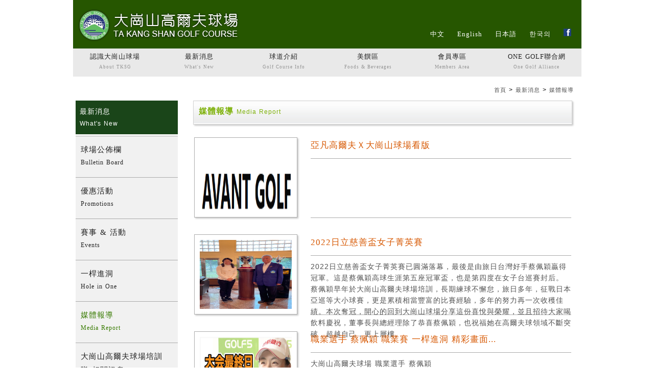

--- FILE ---
content_type: text/html; charset=utf-8
request_url: http://tksg.com.tw/items.php?t=n&cid=25
body_size: 14821
content:
<!DOCTYPE html>
<html lang="zh-TW">
<head>
<title>大崗山高爾夫球場 ｜Ta Kang Shan Golf Course</title>
<meta charset="UTF-8" />
<meta http-equiv=”Content-Language” content=”zh-tw”>
<meta http-equiv="X-UA-Compatible" content="IE=Edge,chrome=1" />
<meta name="viewport" content="width=1024, user-scalable=yes" />
<meta name="format-detection" content="telephone=no" />
<meta name="keywords" content="大崗山高爾夫球場,高雄市高爾夫球場,ta kang shan golf,夜間高爾夫球場,高爾夫18洞" />
<meta name="description" content="大崗山高爾夫球場位於高雄市田寮區為南部唯一夜間球場，風景優雅寧靜，18洞球道設計順應山谷與山脊配置，依自然地勢陳設且依造球道地勢" />
<link rel="shortcut icon" href="favicon.ico" type="image/x-icon" />
<!-- 主要通用跨頁面 -->
<link href="css/master.css" rel="stylesheet" type="text/css">
<link href="css/reset.css" rel="stylesheet" type="text/css">
<!-- 表格專用 -->
<link type="text/css" rel="stylesheet" href="css/bluedream.css">
<!-- 主選單+子選單 -->
<link type="text/css" href="css/menu.css" rel="stylesheet" />
<!-- google 流量統計 -->
<script>
  (function(i,s,o,g,r,a,m){i['GoogleAnalyticsObject']=r;i[r]=i[r]||function(){
  (i[r].q=i[r].q||[]).push(arguments)},i[r].l=1*new Date();a=s.createElement(o),
  m=s.getElementsByTagName(o)[0];a.async=1;a.src=g;m.parentNode.insertBefore(a,m)
  })(window,document,'script','//www.google-analytics.com/analytics.js','ga');

  ga('create', 'UA-11082112-9', 'tksg.com.tw');
  ga('send', 'pageview');

</script>
</head>
<body>
<!-- wrap -->
<div class="wrap">
  <!-- TOP head -->
  <div class="head">
   <!-- 995 範圍 -->
   <div class="head_range">
      <div class="logo"> <a href="index.php"><img src="images/LOGO.png" width="317" height="65" alt="大崗山高爾夫球場"></a>
      </div>
      <!-- 右邊選單 -->
      <div class="language_menu">
       <ul>
        <li><a href="index.php">中文</a></li>
        <li><a href="index_en.php" target="blank">English</a></li>
        <li><a href="index_jp.php" target="blank">日本語</a></li>
        <li><a href="index_ko.php" target="blank">한국의</a></li>
       <!-- <li><a href="http://tksgolf1.pixnet.net/blog" target="blank"><img src="images/blog.png" width="15" height="15" alt="大崗山部落格"></a></li>-->
        <li><a href="https://www.facebook.com/tksgolf?ref=hl" target="blank"><img src="images/fb.png" width="15" height="15" alt="大崗山FACEBOOK"></a></li>
       </ul>
      </div>
   </div>
   <!-- head_range END -->
  </div>
  <!-- head END -->

  <!-- menu -->
      <div class="menu_ta">
      <div class="menu">
        <div id="menu">
          <ul>
                        <li><a href="company.php">認識大崗山球場 <div class="menu_english">About TKSG</div></a>
              <ul>
                <li><a href="company.php">球場簡介 <p>Introduction</p></a></li>
                <li><a href="facility.php">球場設施 <p>Accommodations</p></a></li>
                <li><a href="premium.php">收費標準 <p>Fee and Charges</p></a></li>
                <li><a href="contact.php">聯絡、交通資訊 <p>Contact & Traffic Information</p></a></li>
                <li><a href="landscape.php">周邊景點 <p>Nearby Attractions</p></a></li>
              </ul>
            </li>
            <li><a href='items.php?t=n&cid=1'>最新消息<p class='menu_english'>What's New</p></a>
<ul>
<li><a href='items.php?t=n&cid=5' class='parent'>球場公佈欄 <p>Bulletin Board</p></a><li><a href='items.php?t=n&cid=6' class='parent'>優惠活動 <p>Promotions</p></a><li><a href='items.php?t=n&cid=7' class='parent'>賽事 & 活動 <p>Events</p></a><li><a href='items.php?t=n&cid=8' class='parent'>一桿進洞 <p>Hole in One</p></a><li><a href='items.php?t=n&cid=25' class='parent'>媒體報導 <p>Media Report</p></a><li><a href='items.php?t=n&cid=27' class='parent'>大崗山高爾夫球場培訓隊-相關訊息 <p>T.K.S.G - Training Team</p></a></li>
</ul>
</li>
                        <li><a href="golf.php">球道介紹<p class="menu_english">Golf Course Info</p></a>
              <ul>
                <li><a href="golf.php">球場球道簡介 <p>Golf Course Information</p></a></li>
                <li><a href="#" class="parent">OUT / ( 1-9 )</a>
                  <ul>
                    <li><a href="golf_no1.php">第一洞 <p>Hole No.1 </p></a></li>
                    <li><a href="golf_no2.php">第二洞 <p>Hole No.2 </p></a></li>
                    <li><a href="golf_no3.php">第三洞 <p>Hole No.3 </p></a></li>
                    <li><a href="golf_no4.php">第四洞 <p>Hole No.4 </p></a></li>
                    <li><a href="golf_no5.php">第五洞 <p>Hole No.5 </p></a></li>
                    <li><a href="golf_no6.php">第六洞 <p>Hole No.6 </p></a></li>
                    <li><a href="golf_no7.php">第七洞 <p>Hole No.7 </p></a></li>
                    <li><a href="golf_no8.php">第八洞 <p>Hole No.8 </p></a></li>
                    <li><a href="golf_no9.php">第九洞 <p>Hole No.9 </p></a></li>
                  </ul>
                </li>
                <li><a href="#" class="parent">IN / ( 10-19 )</a>
                  <ul>
                    <li><a href="golf_no10.php">第十洞 <p>Hole No.10</p></a></li>
                    <li><a href="golf_no11.php">第十一洞 <p>Hole No.11</p></a></li>
                    <li><a href="golf_no12.php">第十二洞 <p>Hole No.12</p></a></li>
                    <li><a href="golf_no13.php">第十三洞 <p>Hole No.13</p></a></li>
                    <li><a href="golf_no14.php">第十四洞 <p>Hole No.14</p></a></li>
                    <li><a href="golf_no15.php">第十五洞 <p>Hole No.15</p></a></li>
                    <li><a href="golf_no16.php">第十六洞 <p>Hole No.16</p></a></li>
                    <li><a href="golf_no17.php">第十七洞 <p>Hole No.17</p></a></li>
                    <li><a href="golf_no18.php">第十八洞 <p>Hole No.18</p></a></li>
                    <li><a href="golf_no19.php">第十九洞 <p>Hole No.19</p></a></li>
                  </ul>
                </li>
              </ul>
            </li>
            <li><a href='items.php?t=f&cid=2'>美饌區<p class='menu_english'>Foods & Beverages</p></a>
<ul>
<li><a href='items.php?t=f&cid=9' class='parent'>餐廳簡介 <p>Restaurant</p></a><ul>
<li><a href='items.php?t=f&cid=26' class='parent'>餐飲-各項優惠活動 <p>Dining Promotions</p></a><li><a href='items.php?t=f&cid=19' class='parent'>喜慶 / 宴會專區 <p>Banquet</p></a><li><a href='items.php?t=f&cid=18' class='parent'>伴手禮 <p>Souvenir</p></a></li>
</ul>
<li><a href='items.php?t=f&cid=10' class='parent'>咖啡廳簡介 <p>Cafe</p></a><li><a href='items.php?t=f&cid=11' class='parent'>賣店簡介 <p>Snack Shops</p></a></li>
</ul>
</li>
            <li><a href='items.php?t=m&cid=3'>會員專區<p class='menu_english'>Members Area</p></a>
<ul>
<li><a href='items.php?t=m&cid=12' class='parent'>結盟球場 <p>Partnership</p></a><li><a href='items.php?t=m&cid=13' class='parent'>會員盃 <p>Members’ Invitation</p></a><li><a href='items.php?t=m&cid=14' class='parent'>會員俱樂部 <p>Members’ Lounge</p></a><li><a href='items.php?t=m&cid=15' class='parent'>差點 <p>Handicap Index</p></a></li>
</ul>
</li>
            <li><a href='items.php?t=a&cid=4'>ONE GOLF聯合網<p class='menu_english'>One Golf Alliance</p></a>
<ul>
<li><a href='items.php?t=a&cid=16' class='parent'>ONE GOLF聯合網夥伴 <p>One Golf Alliance Members</p></a><li><a href='items.php?t=a&cid=17' class='parent'>活動&優惠訊息 <p>Events & Promotions</p></a></li>
</ul>
</li>
          </ul>
        </div>
      </div>
    </div>  <!-- menu END -->

   <!-- 捷進小字 -->
  <div class="shortcut">
   <ul>
    <li><a href="index.php">首頁</a> > </li>
    <li><a href='items.php?t=n&cid=1'>最新消息</a></li> > <li><a href='items.php?t=n&cid=25'>媒體報導</a></li>   </ul>
  </div>
  <!-- shortcut 捷進小字 END -->

  <!-- main 主要內容開始 -->
  <div class="main">

    <!-- main_left 左側選單-->
          <div class="main_left">
        <ul>
          <li>
            <h1 class="main_left_title">最新消息<p>What's New</p></h1>
            <div class="level"></div>
          </li>          <li class="main_left_background">
           <div class="menu1_content">
             <a href="items.php?t=n&cid=5">球場公佈欄<p>Bulletin Board</p></a>            </div>
            <div class="level"></div>
          </li>          <li class="main_left_background">
           <div class="menu1_content">
             <a href="items.php?t=n&cid=6">優惠活動<p>Promotions</p></a>            </div>
            <div class="level"></div>
          </li>          <li class="main_left_background">
           <div class="menu1_content">
             <a href="items.php?t=n&cid=7">賽事 & 活動<p>Events</p></a>            </div>
            <div class="level"></div>
          </li>          <li class="main_left_background">
           <div class="menu1_content">
             <a href="items.php?t=n&cid=8">一桿進洞<p>Hole in One</p></a>            </div>
            <div class="level"></div>
          </li>          <li class="main_left_background">
           <div class="menu1_content02">
             <a href="items.php?t=n&cid=25">媒體報導<p>Media Report</p></a>            </div>
            <div class="level"></div>
          </li>          <li class="main_left_background">
           <div class="menu1_content">
             <a href="items.php?t=n&cid=27">大崗山高爾夫球場培訓隊-相關訊息<p>T.K.S.G - Training Team</p></a>            </div>
            <div class="level"></div>
          </li>        </ul>
      </div>    <!-- main_left 左側選單 END-->

    <!-- main_right 右側內容-->
    <div class="main_right">
      <div class="main_title">
        <h1 class="title_h1">  媒體報導 <span>Media Report</span></h1>
                      </div>

      <!-- main_content 內容開始 -->

      <div class="main_content02">
        <ul>
                    <li>
            <div class="main_content_range">
              <div class="main_content_range_l"><a href='https://www.facebook.com/reel/900614455872122' target='_blank'><img src='./upload_files/news/is_01186.png' width='180' height='135'></a></div>
              <div class="main_content_range_r">
                <h1><a href='https://www.facebook.com/reel/900614455872122' target='_blank'>亞凡高爾夫Ｘ大崗山球場看版</a></h1>
                <div class="level440"></div>
                <div class="content_text"> </div>
                <div class="level440"></div>
              </div>
            </div>
          </li>          <li>
            <div class="main_content_range">
              <div class="main_content_range_l"><a href='https://www.facebook.com/tksgolf/photos/pcb.4970635282981708/4970630936315476/' target='_blank'><img src='./upload_files/news/is_01070.jpg' width='180' height='135'></a></div>
              <div class="main_content_range_r">
                <h1><a href='https://www.facebook.com/tksgolf/photos/pcb.4970635282981708/4970630936315476/' target='_blank'>2022日立慈善盃女子菁英賽</a></h1>
                <div class="level440"></div>
                <div class="content_text">2022日立慈善盃女子菁英賽已圓滿落幕，最後是由旅日台灣好手蔡佩穎贏得冠軍。這是蔡佩穎高球生涯第五座冠軍盃，也是第四度在女子台巡賽封后。<br />
蔡佩穎早年於大崗山高爾夫球場培訓，長期練球不懈怠，旅日多年，征戰日本亞巡等大小球賽，更是累積相當豐富的比賽經驗，多年的努力再一次收穫佳績。本次奪冠，開心的回到大崗山球場分享這份喜悅與榮耀，並且招待大家喝飲料慶祝，董事長與總經理除了恭喜蔡佩穎，也祝福她在高爾夫球領域不斷突破，超越自己，更上層樓。 </div>
                <div class="level440"></div>
              </div>
            </div>
          </li>          <li>
            <div class="main_content_range">
              <div class="main_content_range_l"><a href='https://www.facebook.com/tksgolf/videos/609517969936015' target='_blank'><img src='./upload_files/news/is_01010.png' width='180' height='135'></a></div>
              <div class="main_content_range_r">
                <h1><a href='https://www.facebook.com/tksgolf/videos/609517969936015' target='_blank'>職業選手 蔡佩穎 職業賽 一桿進洞 精彩畫面...</a></h1>
                <div class="level440"></div>
                <div class="content_text">大崗山高爾夫球場 職業選手 蔡佩穎<br />
與您分享 (日巡Golf5,第15洞) 職業賽 一桿進洞 精彩畫面! </div>
                <div class="level440"></div>
              </div>
            </div>
          </li>          <li>
            <div class="main_content_range">
              <div class="main_content_range_l"><a href='https://tw.news.yahoo.com/%E9%AB%98%E7%88%BE%E5%A4%AB-%E5%A5%B3%E5%AD%90%E4%B8%AD%E5%B7%A1%E5%9C%8B%E9%9A%9B%E8%B3%87%E6%A0%BC%E8%80%83-%E8%94%A1%E4%BD%A9%E7%A9%8E%E5%8B%87%E5%A5%AA%E5%A5%B3%E7%8B%80%E5%85%83-124309960--golf.html' target='_blank'><img src='./upload_files/news/is_00703.jpg' width='180' height='135'></a></div>
              <div class="main_content_range_r">
                <h1><a href='https://tw.news.yahoo.com/%E9%AB%98%E7%88%BE%E5%A4%AB-%E5%A5%B3%E5%AD%90%E4%B8%AD%E5%B7%A1%E5%9C%8B%E9%9A%9B%E8%B3%87%E6%A0%BC%E8%80%83-%E8%94%A1%E4%BD%A9%E7%A9%8E%E5%8B%87%E5%A5%AA%E5%A5%B3%E7%8B%80%E5%85%83-124309960--golf.html' target='_blank'>女子中巡國際資格考，蔡佩穎勇奪女狀元</a></h1>
                <div class="level440"></div>
                <div class="content_text">靠著出色的表現，蔡佩穎在最後一天交出七十桿，以三回合總成績低標三桿的兩百一十三桿，以一桿優勢，在2015女子中巡國際資格賽排名第一。 </div>
                <div class="level440"></div>
              </div>
            </div>
          </li>        </ul>
              </div>

      <!-- main_content 內容開始 END-- -->
    </div>
    <!-- main_right 右側內容 END-->
  </div>
  <!-- main 主要內容開始 END-->
  <!-- foot -->
  <div class="foot_range">
    <p class="foot_range_center">大崗山高爾夫球場 TA KANG SHAN GOLF COURSE   高雄市田寮區西德里長山路 1 號</p>
    <p>TEL : 07-6366411~3 FAX : 07-6366219  版權所有 © 2013 大崗山高爾夫球場 All Rights Reserved | <span><a href="http://www.ts-i.com.tw/" style="color:#FFF; font-size:12px;" target="_blank">DESIGN</a></span></p>
  </div>
</div>
<!-- wrap END-->
</body>
</html>

--- FILE ---
content_type: text/css
request_url: http://tksg.com.tw/css/master.css
body_size: 18432
content:
@charset "utf-8";
/* CSS Document */

html,
body{
    margin:0;
    padding:0;
    font-family:Verdana, Geneva, sans-serif, \5FAE\8EDF\6B63\9ED1\9AD4,\65B0\7D30\660E\9AD4;

}
html{
    font-size:10px;
    line-height:1.5;
}
body{
    font-size:15px;
    font-size:1.2rem;
    min-width:950px;
}

img{
    border:0;
    text-decoration:none;
}

a{
    color:inherit;
    font-family:Verdana, Geneva, sans-serif, \5FAE\8EDF\6B63\9ED1\9AD4,\65B0\7D30\660E\9AD4;
}


.wrap {
    width:995px;
    margin:0px auto;
    }

/*-- head_range 主選單--*/

.head_range {
    width:995px;
    height:95px;
    margin:0px auto;
    background-color:#265600;
    }

.logo {
    width:322px;
    height:73px;
    float:left;
    margin:17px 0 0 10px;
    }

.language_menu {
    width:650px;
    height:23px;
    float:right;
    text-align:right;
    margin:55px 0 0 0;

    }

.language_menu ul li {
    display:inline;
    }


.language_menu li {
    margin:0 20px 0 0;
    }


.language_menu a:link {
    font-size:13px;
    color:#fff;
    }

.language_menu a:visited {
    font-size:13px;
    color:#fff;
    }

.language_menu a:hover {
    font-size:13px;
    color:#f0ff00;
    }


/*---- 各主選單 banner -----*/

/*-- 認識大崗山 --*/
.banner_company {
    width:995px;
    height:319px;
    background-image:url(../images/banner_company.jpg);
    margin:0px auto;
    }

/*-- 最新消息 --*/
.banner_news {
    width:995px;
    height:319px;
    background-image:url(../images/banner_news.jpg);
    margin:0px auto;
    }

/*-- 球道介紹 --*/
.banner_golf {
    width:995px;
    height:319px;
    background-image:url(../images/banner_golf.jpg);
    margin:0px auto;
    }

/*-- 美饌區 --*/
.banner_food {
    width:995px;
    height:319px;
    background-image:url(../images/banner_food.jpg);
    margin:0px auto;
    }

/*-- 會員專區 --*/
.banner_member {
    width:995px;
    height:319px;
    background-image:url(../images/banner_member.jpg);
    margin:0px auto;
    }

/*-- ONE GOLF --*/
.banner_onegole {
    width:995px;
    height:319px;
    background-image:url(../images/banner_onegolf.jpg);
    margin:0px auto;
    }




/*--- main 中間內容 ----*/

.shortcut {
    width:980px;
    text-align:right;
    margin:15px 10px 10px 0;
    }

.shortcut a li {
    font-size:10px;
    -webkit-text-size-adjust:none;
    }

.shortcut ul li {
    display:inline;
    }

.main {
    width:995px;
    margin:0px auto;
    background-color:#FFF;
    }


.main_left {
    width:200px;
    margin:0 0 50px 5px;
    float:left;
    }

.main_left_title {
    width:184px;
    height:50px;
    background-color:#1a4519;
    padding:8px;
    color:#FFF;
    font-size:14px;
    }

.menu1_content {
    width:180px;
    margin:12px 0 18px 10px;
    }

.menu1_content a:link {
    font-size:15px;
    color:#222222;
    }

.menu1_content a:visited {
    font-size:15px;
    color:#222222;
    }

.menu1_content a:hover {
    font-size:15px;
    color:#377a00;
    }

.menu1_content02 {
    width:180px;
    margin:12px 0 18px 10px;
    }

.menu1_content02 a:link {
    font-size:15px;
    color:#377a00;
    }

.menu1_content02 a:visited {
    font-size:15px;
    color:#377a00;
    }

.menu1_content02 a:hover {
    font-size:15px;
    color:#222222;
    }




.level {
    width:200px;
    height:1px;
    background-image:url(../images/level.jpg);
    margin:3px 0 0 0;
    }

.level660 {
    width:710px;
    height:1px;
    background-image:url(../images/level.jpg);
    margin:10px 0 20px 0;
    }

.level700 {
    width:700px;
    height:1px;
    background-image:url(../images/level.jpg);
    margin:10px 0 5px 0;
    }

.level440 {
    width:510px;
    height:1px;
    background-image:url(../images/level.jpg);
    margin:10px 0 10px 0;
    }


.main_right {
    width:750px;
    margin:0 0 50px 30px;
    float:left;
    }

/*--------- 英、日、韓 單頁專用標籤 ---------*/
.main_right_other {
    width:990px;
    margin:0 0 50px 30px;
    float:left;
    }

.main_content_other {
    width:930px;
    margin:25px 0 10px 13px;
    color:#525252;
    }

.main_content_other p {
    font-size:13px;
    }


/*每個圖片加上陰影*/
.main_content_other img {
    border:solid 1px #aeaeae;
    padding:10px;
    margin:15px 10px 15px 2px;
    -moz-box-shadow: 2px 2px 3px #c6c6c6;
    -webkit-box-shadow: 2px 2px 3px #c6c6c6;
    box-shadow: 2px 2px 3px #c6c6c6;
    /* For IE 8 */
    -ms-filter: "progid:DXImageTransform.Microsoft.Shadow(Strength=4, Direction=135, Color='#c6c6c6')";
    /* For IE 5.5 - 7 */
    filter: progid:DXImageTransform.Microsoft.Shadow(Strength=2, Direction=135, Color='#c6c6c6');
    }

.language_menu_other {
    width:300px;
    height:23px;
    float:right;
    text-align:right;
    margin:55px 0 0 0;

    }

.language_menu_other ul li {
    display:inline;
    }


.language_menu_other li {
    margin:0 20px 0 0;
    }


.language_menu_other a:link {
    font-size:13px;
    color:#fff;
    }

.language_menu_other a:visited {
    font-size:13px;
    color:#fff;
    }

.language_menu_other a:hover {
    font-size:13px;
    color:#f0ff00;
    }


.logo_other {
    width:480px;
    height:65px;
    float:left;
    margin:17px 0 0 10px;
    }




/*-----  右邊主要內容開始 ------*/

.main_title {
    width:720px;
    height:35px;
    background-image:url(../images/main_title_img.jpg);
    /*background-color:#f9f9f9;*/
    border:solid 1px #d2d2d2;
    padding:5px 10px;

    -moz-box-shadow: 2px 2px 3px #c6c6c6;
    -webkit-box-shadow: 2px 2px 3px #c6c6c6;
    box-shadow: 2px 2px 3px #c6c6c6;
    /* For IE 8 */
    -ms-filter: "progid:DXImageTransform.Microsoft.Shadow(Strength=4, Direction=135, Color='#c6c6c6')";
    /* For IE 5.5 - 7 */
    filter: progid:DXImageTransform.Microsoft.Shadow(Strength=4, Direction=135, Color='#c6c6c6');
    }

.title_h1 {
    width:420px;
    float:left;
    font-size:16px;
    color:#7eb10a;
    font-weight:600;
    }


.ready_select {
    width:300px;
    height:27px;
    float:right;
    text-align:right;
    margin:7px 0 0 0;
    }

.ready_select select {
    width:87px;
    }

.ready_select_next {
    width:300px;
    height:27px;
    float:right;
    text-align:right;
    margin:7px 0 0 0;
    }

.ready_select_next a:link {
    font-size:12px;
    color:#525252;
    }

.ready_select_next a:visited {
    font-size:12px;
    color:#525252;

    }

.ready_select_next a:hover {
    font-size:12px;
    color:#ff0000;
    }

.main_content {
    width:710px;
    margin:25px 0 10px 13px;
    color:#525252;
    }

.main_content03 {
    width:750px;
    margin:25px 0 10px 13px;
    color:#525252;
    }

.main_content04 {
    width:710px;
    margin:25px 0 50px 0;
    color:#525252;
    }


/*球道專用無陰影第一個*/
.main_content_shadow {
    width:710px;
    margin:35px 0 20px 13px;;
    }

/*右邊主要內容為文字大小*/
.main_content p {
    font-size:14px;
    margin:10px 0;
    }

/*右邊主要內容為文字大小*/
.main_content_shadow p {
    font-size:14px;

    }

/*每個圖片加上陰影*/
.main_content img {
    border:solid 1px #aeaeae;
    padding:10px;
    margin:15px 10px 15px 2px;
    -moz-box-shadow: 2px 2px 3px #c6c6c6;
    -webkit-box-shadow: 2px 2px 3px #c6c6c6;
    box-shadow: 2px 2px 3px #c6c6c6;
    /* For IE 8 */
    -ms-filter: "progid:DXImageTransform.Microsoft.Shadow(Strength=4, Direction=135, Color='#c6c6c6')";
    /* For IE 5.5 - 7 */
    filter: progid:DXImageTransform.Microsoft.Shadow(Strength=2, Direction=135, Color='#c6c6c6');
    }


/*每個圖片加上陰影*/
.main_content02 img {
    border:solid 1px #aeaeae;
    padding:10px;
    margin:25px 0 25px 2px;
    -moz-box-shadow: 2px 2px 3px #c6c6c6;
    -webkit-box-shadow: 2px 2px 3px #c6c6c6;
    box-shadow: 2px 2px 3px #c6c6c6;
    /* For IE 8 */
    -ms-filter: "progid:DXImageTransform.Microsoft.Shadow(Strength=4, Direction=135, Color='#c6c6c6')";
    /* For IE 5.5 - 7 */
    filter: progid:DXImageTransform.Microsoft.Shadow(Strength=4, Direction=135, Color='#c6c6c6');
    }

/*每個圖片加上陰影*/
.main_content04 img {
    border:solid 1px #aeaeae;
    padding:10px;
    margin:15px 10px 15px 2px;
    -moz-box-shadow: 2px 2px 3px #c6c6c6;
    -webkit-box-shadow: 2px 2px 3px #c6c6c6;
    box-shadow: 2px 2px 3px #c6c6c6;
    /* For IE 8 */
    -ms-filter: "progid:DXImageTransform.Microsoft.Shadow(Strength=4, Direction=135, Color='#c6c6c6')";
    /* For IE 5.5 - 7 */
    filter: progid:DXImageTransform.Microsoft.Shadow(Strength=2, Direction=135, Color='#c6c6c6');
    }


/*子選單*/
.submenu li{
    margin:0 0 0 15px;
    list-style-type:disc;
    }

.submenu li a:link {
    color:#525252;
    }

.submenu li a:visited {
    color:#525252;
    }

.submenu li a:hover {
    color:#377a00;
    /*text-decoration:underline;*/
    }

#submenu_current a:link {
    color:#377a00;
    }

#submenu_current a:visited {
    color:#377a00;
    }

#submenu_current a:hover {
    color:#000;
    }

.main_content_range {
    width:720px;
    height:190px;
    float:left;

    }

.main_content_range_l {
    width:201px;
    height:146px;
    float:left;
    }

.main_content_range_r {
    width:490px;
    height:157px;
    float:right;
    margin:25px 0 45px 0;
    }

.main_content_range_r a:link {
    color:#d75904;
    font-size:17px;
    }

.main_content_range_r a:visited {
    color:#d75904;
    font-size:17px;
    }

.main_content_range_r a:hover {
    color:#222222;
    font-size:17px;
    }

.main_content_range_r02 {
    /*width:710px;*/
    width:735px;
    float:right;
    margin:10px 0 0 0;
    }

.main_content_range_r02 a:link {
    color:#d75904;
    font-size:17px;
    }

.main_content_range_r02 a:visited {
    color:#d75904;
    font-size:17px;
    }

.main_content_range_r02 a:hover {
    color:#222222;
    font-size:17px;
    }

.content_text {
    width:510px;
    height:95px;
    font-size:14px;
    line-height:22px;
    color:#525252;
    }

.content_text02 {
    width:700px;
    font-size:14px;
    line-height:22px;
    color:#525252;
    }

*+html .content_text {
    width:440px;
    height:95px;
    font-size:12px;
    line-height:22px;
    }

.content_text a:link {
    color:#377a00;
    font-size:12px;
    }
.content_text a:visited {
    color:#377a00;
    font-size:12px;
    }

.content_text a:hover {
    color:#ff0000;
    font-size:12px;
    }





/*分頁*/
.pagenavi {
    width:665px;
    height:40px;
    float:left;
    margin:40px 0;
    text-align:center;
    }


.pagination1 .wp-pagenavi{
    clear: both;
    overflow: hidden;
    margin-bottom: 20px;
    float: left;
    width: 640px;
    padding: 10px 7px 7px 15px;
    /*border: 1px solid #CDCDCD;*/
    /*-moz-box-shadow: 0px 3px #CDCDCD;
    -webkit-box-shadow: 0px 3px #CDCDCD;  */
    /*box-shadow: 0px 3px #CDCDCD;*/
    /*-webkit-border-radius: 3px;
    -moz-border-radius: 3px;  border-radius: 3px;
    */
    /*font-family: arial;*/
    }

.pagination1 .wp-pagenavi ul {
    list-style: none;
    margin: 0;
    }

.pagination1 .current,.pagination1 .wp-pagenavi a:hover {
    background: #377a00;
    color: #fff!important;
    margin: 0 1px;
    display: inline-block;
    /*float: left;*/
    line-height: 1.2em;
    text-decoration: none;
    padding: 5px 10px;
    -webkit-border-radius: 3px;  -moz-border-radius: 3px;  border-radius: 3px;
    }

.pagination1 .wp-pagenavi a, .pagination1 .wp-pagenavi span{
    margin: 0 1px;
    display: inline-block;
    /*float: left;*/
    font-weight: 400;
    line-height: 1.2em;
    text-decoration: none;
    color: #4D4D4D;
    padding: 5px 10px !important;
    }

.pagination1 .wp-pagenavi .nextpostslink, .pagination1 .wp-pagenavi .previouspostslink{
    padding-bottom: 7px !important;
    padding-top: 3px !important;
    }


.pages_title {
    font-size:20px;
    color:#d75904;
    }

.pages_title_green {
    font-weight:700;
    color:#377a00;
    font-size:14px;
    }

.plan {
    width:710px;
    height:459px;
    background-image:url(../images/plan.png);
    margin:10px 0 0 0;
    }

.plan_img {
    width:710px;
    float:left;
    }

.plan_img ul li {
    display:inline;
    }

.plan_img li {
    width:300px;
    height:236px;
    }


.golf_fairway {
    width:680px;
    float:left;
    margin:8px 0 0 40px;
    }

.golf_fairway ul li {
    display:inline;
    }

.golf_fairway li {
    margin:0 30px 0 0;
    }

.golf_fairway_A {
    width:450px;
    height:30px;
    background-image:url(../images/golf_fairway_A.jpg);
    float:left;
    margin:15px 0 35px 100px;
    text-align:center;
    font-size:16px;
    }

.description {
    margin:30px 0 0 0;
    float:left;
    }


.road_1 {
    width:10px;
    height:10px;
    background-color:#F00;
    float:left;
    }


.rule_list ul li{
    font-size:14px;
    list-style-type:decimal;
    }

.rule_list ul{
    margin:15px 0 0 35px;
    }

/*--------------------- 通用主選單 --------------------*/
.menu {
    width:995px;
    height:55px;
    margin:0px auto;
    background-color:#e9e9e9;
    z-index:110;
    }

.menu ul {
    float:left;
    margin:8px 0 0 30px;
    }

.menu ul li {
    display:inline;
    float:left;
    }

*+html .menu a {
    float:left;
    }

.menu a:link {
    font-size:15px;
    color:#222222;
    }

.menu a:visited {
    font-size:15px;
    color:#222222;
    }

.menu a:hover {
    font-size:15px;
    color:#377a00;
    }

*+html .current a {
    float:left;
    }

.current a:link {
    font-size:15px;
    color:#377a00;
    }

.current a:visited {
    font-size:15px;
    color:#377a00;
    }

.current a:hover {
    font-size:15px;
    color:#222222;
    }



.menu_icom {
    width:16px;
    height:19px;
    background-image:url(../images/menu_icom.png);
    float:left;
    margin:5px 20px 0 18px;
    }

.menu_icom02 {
    width:16px;
    height:19px;
    background-image:url(../images/menu_icom02.png);
    float:left;
    margin:15px 20px 0 5px;
    }

.menu_icom03 {
    width:16px;
    height:19px;
    background-image:url(../images/menu_icom02.png);
    float:left;
    margin:15px 20px 0 25px;
    }


/*-- 選單分隔線 | 需用float:right不然會變換位置，很麻煩須注意 --*/
.separated {
    width:1px;
    height:24px;
    float:left;
    background-image:url(../images/separated_icom.jpg);
    margin:2px 10px 0 18px;
    }






/*-- 首頁 foot 與 內頁foot定義不同，須分別修改--*/
.foot_range {
    width:995px;
    height:55px;
    margin:0px auto;
    color:#FFF;
    background-color:#377a00;
    float:left;
    text-align:center;
    }

.foot_range_center {
    margin:4px 0 0 0;
    }



/*.foot_range_left {
    width:470px;
    float:left;
    margin:20px 0 0 30px;
    font-size:12px;
    }

*+html .foot_range_left {
    width:470px;
    float:left;
    margin:20px 0 0 30px;
    font-size:11px;
    }

.foot_range_right {
    width:460px;
    float:right;
    text-align:right;
    margin:20px 18px 0 0;
    font-size:12px;
    }

*+html .foot_range_right {
    width:460px;
    float:right;
    text-align:right;
    margin:20px 18px 0 0;
    font-size:11px;
    }*/


/*------------------------- 跨頁面通用 ---------------------*/

.menu_english {
    text-align:center;
    font-size:9px;
    -webkit-text-size-adjust:none;
    color:#939393;
    }


.promotional {
    color:#999999;
    font-size:11px;
    -webkit-text-size-adjust:none;
    }

.main_left_background {
    background-color:#f1f1f1;
    padding:1px 0 0 0;
    }


.main_left_background_inout {
    width:95%;
    height:25px;
    background-color:#7eb10a;
    /*background-color:#dcdcdc;*/
    padding:0 0 0 10px;
    font-weight:600;
    color:#fff;
    }


/*活動頁面列表*/
.description_activity {
    list-style-type:upper-roman;
    font-size:15px;
    }

/*下載、對外連結 專用標籤*/

.download {
    font-size:15px;
    font-weight:700;
    }

.download a:link {
    color:#00a0e9;
    text-decoration: none;
    font-size:15px;
    font-family:\5FAE\8EDF\6B63\9ED1\9AD4,\65B0\7D30\660E\9AD4;
    -webkit-text-size-adjust:none;
    }

.download a:visited {
    color:#00a0e9;
    text-decoration: none;
    font-size:15px;
    font-family:\5FAE\8EDF\6B63\9ED1\9AD4,\65B0\7D30\660E\9AD4;
    -webkit-text-size-adjust:none;
    }

.download a:hover {
    color:#525252;
    text-decoration: none;
    font-size:15px;
    font-family:\5FAE\8EDF\6B63\9ED1\9AD4,\65B0\7D30\660E\9AD4;
    -webkit-text-size-adjust:none;
    }



.download02 a:link {
    color:#00a0e9;
    text-decoration: none;
    font-size:15px;
    font-family:\5FAE\8EDF\6B63\9ED1\9AD4,\65B0\7D30\660E\9AD4;
    -webkit-text-size-adjust:none;
    margin:-10px 0 0 0;
    }

.download02 a:visited {
    color:#00a0e9;
    text-decoration: none;
    font-size:15px;
    font-family:\5FAE\8EDF\6B63\9ED1\9AD4,\65B0\7D30\660E\9AD4;
    -webkit-text-size-adjust:none;
    margin:-10px 0 0 0;
    }

.download02 a:hover {
    color:#525252;
    text-decoration: none;
    font-size:15px;
    font-family:\5FAE\8EDF\6B63\9ED1\9AD4,\65B0\7D30\660E\9AD4;
    -webkit-text-size-adjust:none;
    margin:-10px 0 0 0;
    }

a:link {
    color:#525252;
    text-decoration: none;
    font-size:11px;
    font-family:\5FAE\8EDF\6B63\9ED1\9AD4,\65B0\7D30\660E\9AD4;
    -webkit-text-size-adjust:none;
}

a:visited {
    color:#525252;
    text-decoration: none;
    font-family:\5FAE\8EDF\6B63\9ED1\9AD4,\65B0\7D30\660E\9AD4;
    font-size:11px;
    -webkit-text-size-adjust:none;
}

a:hover {
    color:#000000;
    font-family:\5FAE\8EDF\6B63\9ED1\9AD4,\65B0\7D30\660E\9AD4;
    font-size:11px;
    -webkit-text-size-adjust:none;
    text-decoration: none;
}

.red {
    font-size:15px;
    color:#F00;
    }

.black {
    font-size:13px;
    color:#222222;
    }

.black_big {
    font-size:15px;
    color:#222222;
    font-weight:600;
    }

.white_sm {
    font-size:12px;
    color:#fff;
    font-weight:600;
    }


.thin {
    border-collapse: collapse;
}

.green {
    font-size:15px;
    color:#377a00;
    font-weight:700;
    }

.otherlink_black {
    font-size:14px;
    color: #0000FF;
    text-decoration: none;
}
.otherlink_white {
    color: #FFFFFF;
    text-decoration: none;
}
.otherlink_bbc {
    color: #333333;
    text-decoration: none;
}
.otherlink_red {
    color: #FF0000;
    text-decoration: none;
}
.otherlink_000000 {
    color: #000000;
    text-decoration: none;
}

.otherlink_DarkGray {
    color: #898989;
    text-decoration: none;
}


--- FILE ---
content_type: text/css
request_url: http://tksg.com.tw/css/reset.css
body_size: 1168
content:
/* http://www.minwt.com*/
/*v1.0 plus+ | 20090501 | by minwt*/
/* http://meyerweb.com/eric/tools/css/reset/ */
/* v1.0 | 20080212 */

html, body, div, span, applet, object, iframe,
h1, h2, h3, h4, h5, h6, p, blockquote, pre,
a, abbr, acronym, address, big, cite, code,
del, dfn, em, font, img, ins, kbd, q, s, samp,
small, strike, strong, sub, sup, tt, var,
b, u, i, center,
dl, dt, dd, ol, ul, li,
fieldset, form, label, legend,
table, caption, tbody, tfoot, thead, tr, th, td {
	margin: 0;
	padding: 0;
	border: 0;
	outline: 0;
	vertical-align: baseline;
	/*background: transparent;*/
	font-size:12px;
	font-weight:normal;
	line-height:1.86em;
	word-spacing: 1px;
	letter-spacing: 1px;
}

ol, ul {list-style: none;}
a{text-decoration:none;}
hr,.br{clear:both;}

blockquote, q {quotes: none;}
blockquote:before, blockquote:after,
q:before, q:after {
	content: '';
	content: none;
}

/* remember to define focus styles! */
:focus {	outline: 0;}

/* remember to highlight inserts somehow! */
ins {text-decoration: none;}
del {text-decoration: line-through;}

/* tables still need 'cellspacing="0"' in the markup */
table {border-collapse: collapse; border-spacing: 0;}


--- FILE ---
content_type: text/css
request_url: http://tksg.com.tw/css/bluedream.css
body_size: 2424
content:
/*
    Blue Dream
    Written by Teylor Feliz  http://www.admixweb.com
*/


table { background:#D3E4E5;
 border:1px solid gray;
 border-collapse:collapse;
 color:#fff;
 font-family:Verdana, Geneva, sans-serif, \5FAE\8EDF\6B63\9ED1\9AD4,\65B0\7D30\660E\9AD4;
 font-size:14px;
 table-layout:fixed;
}
.clear_table {
  background-color: #FFFFFF;
  border-top: 1px solid #FFFFFF;
  border-bottom: 1px solid #FFFFFF;
  border-left: 1px solid #808080;
  border-right: 1px solid #808080;
}
caption {
 border:1px solid #5C443A;
 color:#5C443A;
 font-weight:bold;
 letter-spacing:20px;
 padding:6px 4px 8px 0px;
 text-align:center;
 text-transform:uppercase;
}
td, th {
 color:#363636;
 padding:.1em;
 font-size:14px;

}
tr {
 border:1px dotted gray;
}
thead th, tfoot th {
 background:#5C443A;
 color:#FFFFFF;
 padding:3px 10px 3px 10px;
 text-align:left;
 text-transform:uppercase;

}
tbody td a {
 color:#525252;
 text-decoration:none;
}

tbody td a:visited {
 color:#525252;
 text-decoration:line-through;

}
tbody td a:hover {
 text-decoration:underline;

}
tbody th a {
 color:#525252;
 font-weight:normal;
 text-decoration:none;
 padding:0 0 0 10px;

}

tbody td h3 {
 font-size:13px;
 color:#525252;
 font-weight:normal;
 text-decoration:none;
}

tbody th a:hover {
 color:#525252;

}
tbody td+td+td+td a {
 background-image:url('bullet_blue.png');
 background-position:left center;
 background-repeat:no-repeat;
 color:#03476F;
 padding-left:15px;

}
tbody td+td+td+td a:visited {
 background-image:url('bullet_white.png');
 background-position:left center;
 background-repeat:no-repeat;

}
tbody th, tbody td {
 text-align:left;
 vertical-align:top;

}

tfoot td {
 background:#5C443A;
 color:#FFFFFF;
 padding-top:3px;
}

.odd { background:#fff;
}


tbody tr:hover {
 background:#99BCBF;
 border:1px solid #03476F;
 color:#000000;
}

.row_text a:link {
    font-weight:700;
    color:#525252;
    font-size:15px;
    padding:0 0 0 10px;
    }

.row_text a:visited {
    font-weight:700;
    color:#525252;
    font-size:15px;
    padding:0 0 0 10px;
    }

.row_text a:hover {
    font-weight:700;
    color:#000000;
    font-size:15px;
    padding:0 0 0 10px;
    }


.row_title h1{
    font-size:17px;
    }

.row_text li {
    font-weight:700;
    color:#000000;
    font-size:15px;
    padding:0 0 0 10px;
    }

.row_text_description li {
    margin:0 0 0 35px;
    list-style-type:decimal;
    font-size:14px;
    }



--- FILE ---
content_type: text/css
request_url: http://tksg.com.tw/css/menu.css
body_size: 3895
content:
@charset "utf-8";
/* CSS Document */

/* 加載csshover3.htc，解決IE6沒有li:hover擬類的問題 */
* html body {
	behavior:url("csshover3.htc");
}
/* ---------- 大小與定位 ---------- */
#menu {
	/* 選單大小 */
	width:995px;
	height:50px;
	float:left;
	z-index:110;
	position:relative;
}
#menu ul {
	/* 取消ul樣式符號 */
	list-style-type:none;
	/* 重設ul邊界與留白為零 */
	margin:0;
	padding:0;
	/* 內有浮動元件時，需設overflow才會自動調整大小 */
	overflow:auto;
}
* html #menu ul {
	/* 解決IE6不理overflow問題，直接指定高度 */
	height:50px;
}
#menu ul li {
	/* 利用float讓第一層li水平排列 */
	float:left;
}
/* 解決IE6條列式餘白問題*/
* html #menu ul li {
	display:inline;
}
#menu ul li a {
	/* 將a改為區塊元件，以便指定寬高 */
	display:block;
	/* 這邊也要設float，否則IE6會以100%寬度顯示 */
	float:left;
	/* 固定高度 */
	/*height:50px;*/
	width: 157px;
	text-align: center;
	padding:4px;
	font-size:13px;
}


#menu ul li ul {
	/* 讓第二層ul跳脫文件流以利定位 */
	position:absolute;
	/* 固定寬度 */
	width:157px;
	/* 避免出現捲軸 */
	overflow:visible;
	/* 讓ul與母階層li相同位置 */
	clear:left;
	margin-top: 48px;
	margin-right: 0;
	margin-bottom: 0;
	margin-left: 0;
}
/* 修正IE7絕對定位差異 */
*:first-child+html #menu ul li ul {
	margin-top:0;
}
/* 修正IE6絕對定位差異 */
* html #menu ul li ul {
	margin-top:0;
}
#menu ul li ul li {
	/* 覆寫繼承自第一層的浮動設定 */
	float:none;
	text-align: center;

}
#menu ul li ul li a {
	/* 覆寫繼承自第一層的浮動設定 */
	float:none;
	width: 100%;/* 註：display、height、padding繼承第一層的設定 */
}
#menu ul li ul li ul {
	margin-top: -50px; /*右邊滑出孫子選單高度*/
	margin-right: 0;
	margin-bottom: 0;
	margin-left: 160px;
	width: 158px;
}

#menu ul li ul li div ul {
	margin-top: -50px;/*左邊滑出孫子選單高度*/
	margin-right: 0;
	margin-bottom: 0;
	margin-left: -170px;
	width: 158px;
}


/* 修正IE7絕對定位差異 */
*:first-child+html #menu ul li ul li ul {
	margin-top:-30px;
}
#menu ul li ul li ul li {
/* width、float繼承第二層，免設定 */
}
#menu ul li ul li ul li a {
/* width、float繼承第二層，免設定 */
}


/* ---------- 隱藏與顯示階層 ---------- */
#menu ul li ul {
	/* 預先隱藏第二層 */
	visibility:hidden;
}


#menu ul li:hover ul {
	/* 觸動第一層時，顯示第二層 */
	visibility:visible;
	padding:3px;
}


#menu ul li:hover ul li ul {
	/* 顯示第二層時，隱藏第三層，避免同時彈出 */
	visibility:hidden;
}


#menu ul li ul li:hover ul {
	/* 觸動第二層時，顯示第三層 */
	visibility:visible;
}


#menu ul li ul li:hover ul li ul {
	/* 顯示第三層時，隱藏第四層，避免同時彈出 */
	visibility:hidden;
}


#menu ul li ul li ul li:hover ul {
	/* 觸動第三層時，顯示第四層 */
	visibility:visible;
}
/* ---------- 以下為美化用，非必需 ---------- */


/* 預設字體 */
#menu {
	font-size:12px;
	font-family:Arial, Helvetica, sans-serif;
}


/* 第一層ul背景色彩與邊框 */
#menu ul {
	background:#e9e9e9;
}


/* 第一層a字型 */
#menu ul li a {
	color:#222222;
	text-decoration:none;
	/*line-height: 40px;*/
}


/*第二層ul背景色彩與邊框  */
#menu ul li ul {
	background:#dbdbdb;
	border-bottom:solid 1px #c8c8c8;
	border-left:solid 1px #c8c8c8;
	border-right:solid 1px #c8c8c8;
}


/* 第二層a字型 */
#menu ul li ul li a {
	font-size:12px;
	color:#333333;
	text-decoration:none;
}


/* 觸動第一層li時，改變背景色 */
#menu ul li:hover, #menu ul li a:hover {
	background:#c8c8c8;
}


#menu ul li:hover a {
	color:#265600;
}


/* 觸動第二層以上li時改變背景色 */
#menu ul li ul li:hover, #menu ul li ul li a:hover {
	background:#265600;
	color:#FFF;
	width:150px;
}




--- FILE ---
content_type: text/plain
request_url: https://www.google-analytics.com/j/collect?v=1&_v=j102&a=1257988005&t=pageview&_s=1&dl=http%3A%2F%2Ftksg.com.tw%2Fitems.php%3Ft%3Dn%26cid%3D25&ul=en-us%40posix&dt=%E5%A4%A7%E5%B4%97%E5%B1%B1%E9%AB%98%E7%88%BE%E5%A4%AB%E7%90%83%E5%A0%B4%20%EF%BD%9CTa%20Kang%20Shan%20Golf%20Course&sr=1280x720&vp=1280x720&_u=IEBAAAABAAAAACAAI~&jid=1227660093&gjid=1523327154&cid=225657043.1769401941&tid=UA-11082112-9&_gid=357541462.1769401941&_r=1&_slc=1&z=756111340
body_size: -284
content:
2,cG-2FQ9SYG7BS